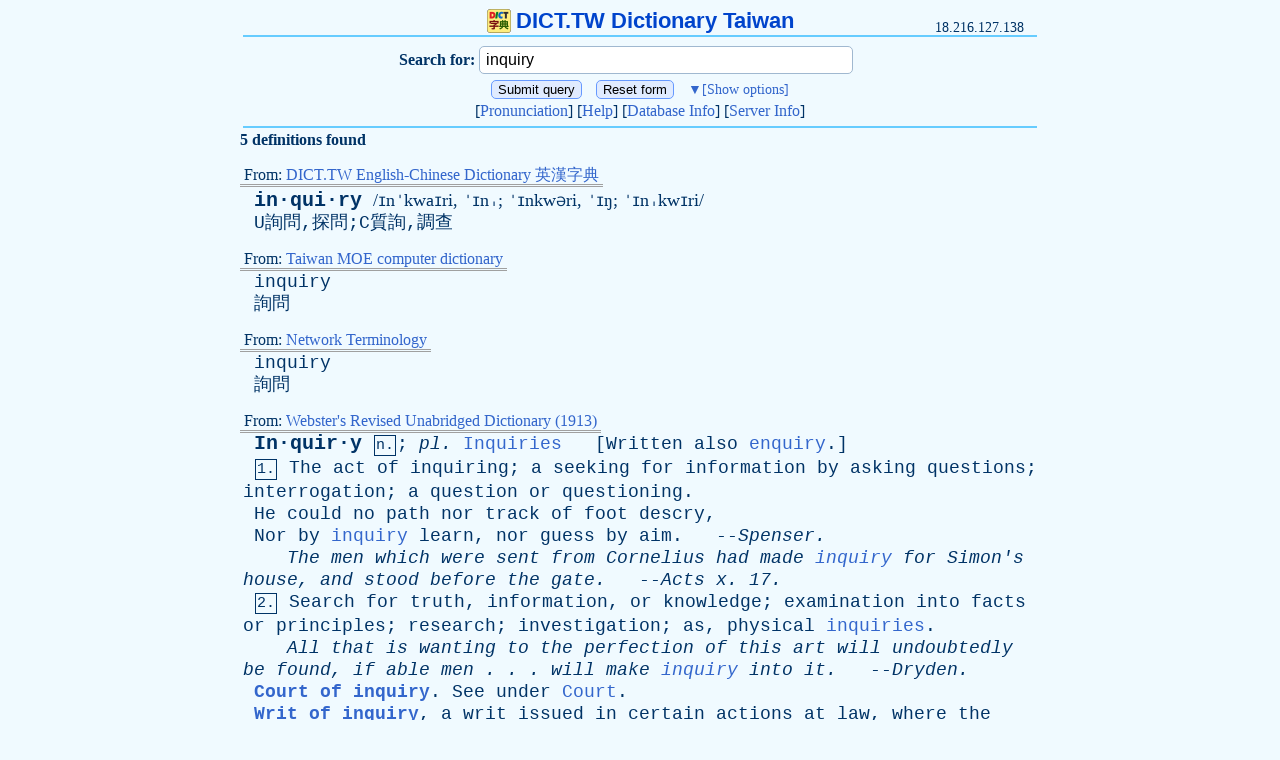

--- FILE ---
content_type: text/html
request_url: http://dict.tw/dict/inquiry
body_size: 16801
content:
<!DOCTYPE html>
<html lang="zh-tw" dir="ltr">
<head>
<meta http-equiv="Content-Type" content="text/html; charset=utf-8" />
<meta name='keywords' content='inquiry,inquiry解釋,inquiry翻譯,字典,辭典,線上字典,線上辭典,英漢字典,漢英字典,和英辞書,英英字典,醫學字典,輸入法字典,DICT,Dictionary,Dictionary Online,Chinese-English,English-Chinese,Japanese-English,English-English,Webster,WordNet,input method' />
<meta name='description' content='inquiry 的中文翻譯。英漢字典、漢英字典、和英辭書、英英字典、英漢醫學字典、注音查詢、中文輸入法字典。 Chinese-English / English-Chinese / Japanese-English Dictionary, Webster, WordNet, Chinese input methods Dictionary' />
<meta name="viewport" content="width=device-width, initial-scale=1.0, user-scalable=yes, minimum-scale=0.25, maximum-scale=5.0">
<title>inquiry - DICT.TW Dictionary Taiwan</title>
<link rel="icon" href="/favicon.ico" type="image/x-icon" />
<link rel="stylesheet" type="text/css" media="all" href="/dict.css" />
<link rel="search" type="application/opensearchdescription+xml" href="http://dict.tw/dicttw.xml" title="DICT.TW Dictionary Taiwan" />

<script type="text/javascript"> 
function toggle(showHideDiv, switchTextDiv) {
	var ele = document.getElementById(showHideDiv);
	var text = document.getElementById(switchTextDiv);
	if(ele.style.display == "none") {
		ele.style.display = "table-row-group";
		text.innerHTML = "▲<span>[Hide options]</span>";
	}
	else {
		ele.style.display = "none";
		text.innerHTML = "▼<span>[Show options]</span>";
	}
}
</script>


</head>
<body>
<div id="title"><a href="http://dict.tw"><img src="/dict.png" width="24" height="24" border="0">DICT.TW Dictionary Taiwan</a></div>
<div id="ip">18.216.127.138</div>
<hr>
<form method=POST action=http://dict.tw>
	<input type="hidden" name="Form" value="pgm1">
<table id="query_form">
<thead>
	<tr>
		<th>
			Search for:
		</th>
		<td>
			<input type='text' name='Query' placeholder="Query in English/Japanese/Chinese" value='inquiry'>
		</td>
	</tr>
</thead>
<tbody id="query_slide" style="display: none;">
	<tr>
		<th>
			Search type:
		</th>
		<td>
			<select name="Strategy">
				<option value="*" selected>Return Definitions
				<option value="exact">Match headwords exactly
				<option value="prefix">Match prefixes
				<option value="nprefix">Match prefixes (skip, count)
				<option value="substring">Match substring occurring anywhere in a headword
				<option value="suffix">Match suffixes
				<option value="re">POSIX 1003.2 (modern) regular expressions
				<option value="regexp">Old (basic) regular expressions
				<option value="soundex">Match using SOUNDEX algorithm
				<option value="lev">Match headwords within Levenshtein distance one
				<option value="word">Match separate words within headwords
				<option value="first">Match the first word within headwords
				<option value="last">Match the last word within headwords
			</select>
		</td>
	</tr>
	<tr>
		<th>
			Database:
		</th>
		<td>
			<select name="Database">
				<option value="*" selected>Any
				<option value="!">First match
				<option value="dic">DICT.TW English-Chinese Dictionary 英漢字典
				<option value="med">DICT.TW English-Chinese Medical Dictionary 英漢醫學字典
				<option value="input">DICT.TW 注音查詢、中文輸入法字典
				<option value="moecomp">Taiwan MOE computer dictionary
				<option value="netterm">Network Terminology
				<option value="cedict">MDBG CC-CEDICT Chinese-English Dictionary 漢英字典
				<option value="jmdict">Japanese-English Electronic Dictionary 和英電子辞書
				<option value="webster">Webster's Revised Unabridged Dictionary (1913)
				<option value="wn">WordNet (r) 2.0
				<option value="elements">Elements database 20001107
				<option value="easton">Easton's 1897 Bible Dictionary
				<option value="hitchcock">Hitchcock's Bible Names Dictionary (late 1800's)
			</select>
		</td>
	</tr>
</tbody>
</table>

<div>
	<input type="submit" value="Submit query">
	<input type="reset" value="Reset form">
	<span id="query_way" onclick="javascript:toggle('query_slide','query_way');">▼<span>[Show options]</span></span>
</div>

<div>
	[<a href="/pronunciation.php">Pronunciation</a>]
	[<a href="/help.php">Help</a>]
	[<a href="http://dict.tw/dict/00-database-info">Database Info</a>]
	[<a href="http://dict.tw/server">Server Info</a>]
</div>
</form>
<hr>
<p class='def'></p><div><b>5 definitions found
</b></div><p class='def'>
</p><div class='db_info'><span>From: <a href="http://dict.tw/database/dic">DICT.TW English-Chinese Dictionary 英漢字典 </a>
</span></div><p class='def'>
 &nbsp;<a class="syllable" href="http://dict.tw/dict/inquiry">in&middot;qui&middot;ry</a> <span class="phone">/ɪnˈkwaɪri, ˈɪ<a href="http://dict.tw/dict/n">n</a>ˌ; ˈɪnkwəri, ˈɪŋ; ˈɪnˌkwɪri/</span><br /> &nbsp;U詢問,探問;C質詢,調查<br /></p><div class='db_info'><span>From: <a href="http://dict.tw/database/moecomp">Taiwan MOE computer dictionary </a>
</span></div><p class='def'>
 &nbsp;<a href="http://dict.tw/dict/inquiry">inquiry</a><br /> &nbsp;詢問<br /></p><div class='db_info'><span>From: <a href="http://dict.tw/database/netterm">Network Terminology </a>
</span></div><p class='def'>
 &nbsp;<a href="http://dict.tw/dict/inquiry">inquiry</a><br /> &nbsp;詢問<br /></p><div class='db_info'><span>From: <a href="http://dict.tw/database/webster">Webster's Revised Unabridged Dictionary (1913) </a>
</span></div><p class='def'>
 &nbsp;<a class="syllable" href="http://dict.tw/dict/Inquiry">In&middot;quir&middot;y</a> <span class="speech_part">n.</span>; <i><a href="http://dict.tw/dict/pl">pl</a>.</i> <a class="brace" href="http://dict.tw/dict/Inquiries">Inquiries</a> &nbsp; [<a href="http://dict.tw/dict/Written">Written</a> <a href="http://dict.tw/dict/also">also</a> <a class="brace" href="http://dict.tw/dict/enquiry">enquiry</a>.]<br /> &nbsp;<span class="speech_part">1.</span> <a href="http://dict.tw/dict/The">The</a> <a href="http://dict.tw/dict/act">act</a> <a href="http://dict.tw/dict/of">of</a> <a href="http://dict.tw/dict/inquiring">inquiring</a>; <a href="http://dict.tw/dict/a">a</a> <a href="http://dict.tw/dict/seeking">seeking</a> <a href="http://dict.tw/dict/for">for</a> <a href="http://dict.tw/dict/information">information</a> <a href="http://dict.tw/dict/by">by</a> <a href="http://dict.tw/dict/asking">asking</a> <a href="http://dict.tw/dict/questions">questions</a>; <a href="http://dict.tw/dict/interrogation">interrogation</a>; <a href="http://dict.tw/dict/a">a</a> <a href="http://dict.tw/dict/question">question</a> <a href="http://dict.tw/dict/or">or</a> <a href="http://dict.tw/dict/questioning">questioning</a>.<br /> &nbsp;<a href="http://dict.tw/dict/He">He</a> <a href="http://dict.tw/dict/could">could</a> <a href="http://dict.tw/dict/no">no</a> <a href="http://dict.tw/dict/path">path</a> <a href="http://dict.tw/dict/nor">nor</a> <a href="http://dict.tw/dict/track">track</a> <a href="http://dict.tw/dict/of">of</a> <a href="http://dict.tw/dict/foot">foot</a> <a href="http://dict.tw/dict/descry">descry</a>,<br /> &nbsp;<a href="http://dict.tw/dict/Nor">Nor</a> <a href="http://dict.tw/dict/by">by</a> <a class="brace" href="http://dict.tw/dict/inquiry">inquiry</a> <a href="http://dict.tw/dict/learn">learn</a>, <a href="http://dict.tw/dict/nor">nor</a> <a href="http://dict.tw/dict/guess">guess</a> <a href="http://dict.tw/dict/by">by</a> <a href="http://dict.tw/dict/aim">aim</a>. &nbsp; --<i><a href="http://dict.tw/dict/Spenser">Spenser</a>.</i><br /> &nbsp; &nbsp; <i><a href="http://dict.tw/dict/The">The</a> <a href="http://dict.tw/dict/men">men</a> <a href="http://dict.tw/dict/which">which</a> <a href="http://dict.tw/dict/were">were</a> <a href="http://dict.tw/dict/sent">sent</a> <a href="http://dict.tw/dict/from">from</a> <a href="http://dict.tw/dict/Cornelius">Cornelius</a> <a href="http://dict.tw/dict/had">had</a> <a href="http://dict.tw/dict/made">made</a> <a class="brace" href="http://dict.tw/dict/inquiry">inquiry</a> <a href="http://dict.tw/dict/for">for</a> <a href="http://dict.tw/dict/Simon's">Simon's</a> <a href="http://dict.tw/dict/house">house</a>, <a href="http://dict.tw/dict/and">and</a> <a href="http://dict.tw/dict/stood">stood</a> <a href="http://dict.tw/dict/before">before</a> <a href="http://dict.tw/dict/the">the</a> <a href="http://dict.tw/dict/gate">gate</a>.</i> &nbsp; --<i><a href="http://dict.tw/dict/Acts">Acts</a> <a href="http://dict.tw/dict/x">x</a>. 17.</i><br /> &nbsp;<span class="speech_part">2.</span> <a href="http://dict.tw/dict/Search">Search</a> <a href="http://dict.tw/dict/for">for</a> <a href="http://dict.tw/dict/truth">truth</a>, <a href="http://dict.tw/dict/information">information</a>, <a href="http://dict.tw/dict/or">or</a> <a href="http://dict.tw/dict/knowledge">knowledge</a>; <a href="http://dict.tw/dict/examination">examination</a> <a href="http://dict.tw/dict/into">into</a> <a href="http://dict.tw/dict/facts">facts</a> <a href="http://dict.tw/dict/or">or</a> <a href="http://dict.tw/dict/principles">principles</a>; <a href="http://dict.tw/dict/research">research</a>; <a href="http://dict.tw/dict/investigation">investigation</a>; <a href="http://dict.tw/dict/as">as</a>, <a href="http://dict.tw/dict/physical">physical</a> <a class="brace" href="http://dict.tw/dict/inquiries">inquiries</a>.<br /> &nbsp; &nbsp; <i><a href="http://dict.tw/dict/All">All</a> <a href="http://dict.tw/dict/that">that</a> <a href="http://dict.tw/dict/is">is</a> <a href="http://dict.tw/dict/wanting">wanting</a> <a href="http://dict.tw/dict/to">to</a> <a href="http://dict.tw/dict/the">the</a> <a href="http://dict.tw/dict/perfection">perfection</a> <a href="http://dict.tw/dict/of">of</a> <a href="http://dict.tw/dict/this">this</a> <a href="http://dict.tw/dict/art">art</a> <a href="http://dict.tw/dict/will">will</a> <a href="http://dict.tw/dict/undoubtedly">undoubtedly</a> <a href="http://dict.tw/dict/be">be</a> <a href="http://dict.tw/dict/found">found</a>, <a href="http://dict.tw/dict/if">if</a> <a href="http://dict.tw/dict/able">able</a> <a href="http://dict.tw/dict/men">men</a> . . . <a href="http://dict.tw/dict/will">will</a> <a href="http://dict.tw/dict/make">make</a> <a class="brace" href="http://dict.tw/dict/inquiry">inquiry</a> <a href="http://dict.tw/dict/into">into</a> <a href="http://dict.tw/dict/it">it</a>.</i> &nbsp; --<i><a href="http://dict.tw/dict/Dryden">Dryden</a>.</i><br /> &nbsp;<b><a class="brace" href="http://dict.tw/dict/Court+of+inquiry">Court of inquiry</a></b>. <a href="http://dict.tw/dict/See">See</a> <a href="http://dict.tw/dict/under">under</a> <a class="brace" href="http://dict.tw/dict/Court">Court</a>.<br /> &nbsp;<b><a class="brace" href="http://dict.tw/dict/Writ+of+inquiry">Writ of inquiry</a></b>, <a href="http://dict.tw/dict/a">a</a> <a href="http://dict.tw/dict/writ">writ</a> <a href="http://dict.tw/dict/issued">issued</a> <a href="http://dict.tw/dict/in">in</a> <a href="http://dict.tw/dict/certain">certain</a> <a href="http://dict.tw/dict/actions">actions</a> <a href="http://dict.tw/dict/at">at</a> <a href="http://dict.tw/dict/law">law</a>, <a href="http://dict.tw/dict/where">where</a> <a href="http://dict.tw/dict/the">the</a> <a href="http://dict.tw/dict/defendant">defendant</a> <a href="http://dict.tw/dict/has">has</a> <a href="http://dict.tw/dict/suffered">suffered</a> <a href="http://dict.tw/dict/judgment">judgment</a> <a href="http://dict.tw/dict/to">to</a> <a href="http://dict.tw/dict/pass">pass</a> <a href="http://dict.tw/dict/against">against</a> <a href="http://dict.tw/dict/him">him</a> <a href="http://dict.tw/dict/by">by</a> <a href="http://dict.tw/dict/default">default</a>, <a href="http://dict.tw/dict/in">in</a> <a href="http://dict.tw/dict/order">order</a> <a href="http://dict.tw/dict/to">to</a> <a href="http://dict.tw/dict/ascertain">ascertain</a> <a href="http://dict.tw/dict/and">and</a> <a href="http://dict.tw/dict/assess">assess</a> <a href="http://dict.tw/dict/the">the</a> <a href="http://dict.tw/dict/plaintiff's">plaintiff's</a> <a href="http://dict.tw/dict/damages">damages</a>, <a href="http://dict.tw/dict/where">where</a> <a href="http://dict.tw/dict/they">they</a> <a href="http://dict.tw/dict/can">can</a> <a href="http://dict.tw/dict/not">not</a> <a href="http://dict.tw/dict/readily">readily</a> <a href="http://dict.tw/dict/be">be</a> <a href="http://dict.tw/dict/ascertained">ascertained</a> <a href="http://dict.tw/dict/by">by</a> <a href="http://dict.tw/dict/mere">mere</a> <a href="http://dict.tw/dict/calculation">calculation</a>. --<i><a href="http://dict.tw/dict/Burrill">Burrill</a>.</i><br /> &nbsp;<span class="speech_part">Syn:</span> -- <a href="http://dict.tw/dict/Interrogation">Interrogation</a>; <a href="http://dict.tw/dict/interrogatory">interrogatory</a>; <a href="http://dict.tw/dict/question">question</a>; <a href="http://dict.tw/dict/query">query</a>; <a href="http://dict.tw/dict/scrutiny">scrutiny</a>; <a href="http://dict.tw/dict/investigation">investigation</a>; <a href="http://dict.tw/dict/research">research</a>; <a href="http://dict.tw/dict/examination">examination</a>.<br /> &nbsp;<a class="brace" href="http://dict.tw/dict/Inquiringly">◄</a> <a class="brace" href="http://dict.tw/dict/Inquisible">►</a><br /></p><div class='db_info'><span>From: <a href="http://dict.tw/database/wn">WordNet (r) 2.0 </a>
</span></div><p class='def'>
 &nbsp;<a href="http://dict.tw/dict/inquiry">inquiry</a><br /> &nbsp; &nbsp; &nbsp; <a href="http://dict.tw/dict/n">n</a> 1: <a href="http://dict.tw/dict/a">a</a> <a href="http://dict.tw/dict/search">search</a> <a href="http://dict.tw/dict/for">for</a> <a href="http://dict.tw/dict/knowledge">knowledge</a>; "<a href="http://dict.tw/dict/their">their</a> <a href="http://dict.tw/dict/pottery">pottery</a> <a href="http://dict.tw/dict/deserves">deserves</a> <a href="http://dict.tw/dict/more">more</a><br /> &nbsp; &nbsp; &nbsp; &nbsp; &nbsp; &nbsp;<a href="http://dict.tw/dict/research">research</a> <a href="http://dict.tw/dict/than">than</a> <a href="http://dict.tw/dict/it">it</a> <a href="http://dict.tw/dict/has">has</a> <a href="http://dict.tw/dict/received">received</a>" [<a href="http://dict.tw/dict/syn">syn</a>: <a class="brace" href="http://dict.tw/dict/enquiry">enquiry</a>, <a class="brace" href="http://dict.tw/dict/research">research</a>]<br /> &nbsp; &nbsp; &nbsp; 2: <a href="http://dict.tw/dict/an">an</a> <a href="http://dict.tw/dict/instance">instance</a> <a href="http://dict.tw/dict/of">of</a> <a href="http://dict.tw/dict/questioning">questioning</a>; "<a href="http://dict.tw/dict/there">there</a> <a href="http://dict.tw/dict/was">was</a> <a href="http://dict.tw/dict/a">a</a> <a href="http://dict.tw/dict/question">question</a> <a href="http://dict.tw/dict/about">about</a> <a href="http://dict.tw/dict/my">my</a><br /> &nbsp; &nbsp; &nbsp; &nbsp; &nbsp;<a href="http://dict.tw/dict/training">training</a>"; "<a href="http://dict.tw/dict/we">we</a> <a href="http://dict.tw/dict/made">made</a> <a href="http://dict.tw/dict/inquiries">inquiries</a> <a href="http://dict.tw/dict/of">of</a> <a href="http://dict.tw/dict/all">all</a> <a href="http://dict.tw/dict/those">those</a> <a href="http://dict.tw/dict/who">who</a> <a href="http://dict.tw/dict/were">were</a><br /> &nbsp; &nbsp; &nbsp; &nbsp; &nbsp;<a href="http://dict.tw/dict/present">present</a>" [<a href="http://dict.tw/dict/syn">syn</a>: <a class="brace" href="http://dict.tw/dict/question">question</a>, <a class="brace" href="http://dict.tw/dict/enquiry">enquiry</a>, <a class="brace" href="http://dict.tw/dict/query">query</a>, <a class="brace" href="http://dict.tw/dict/interrogation">interrogation</a>]<br /> &nbsp; &nbsp; &nbsp; &nbsp; &nbsp;[<a href="http://dict.tw/dict/ant">ant</a>: <a class="brace" href="http://dict.tw/dict/answer">answer</a>]<br /> &nbsp; &nbsp; &nbsp; 3: <a href="http://dict.tw/dict/a">a</a> <a href="http://dict.tw/dict/systematic">systematic</a> <a href="http://dict.tw/dict/investigation">investigation</a> <a href="http://dict.tw/dict/of">of</a> <a href="http://dict.tw/dict/a">a</a> <a href="http://dict.tw/dict/matter">matter</a> <a href="http://dict.tw/dict/of">of</a> <a href="http://dict.tw/dict/public">public</a> <a href="http://dict.tw/dict/interest">interest</a><br /> &nbsp; &nbsp; &nbsp; &nbsp; &nbsp;[<a href="http://dict.tw/dict/syn">syn</a>: <a class="brace" href="http://dict.tw/dict/enquiry">enquiry</a>]<br /></p>
<hr>
<div id="foot">

<div>DICT.TW</div>
<a href="/about.php">About DICT.TW</a> &bull; <a href="/about.php#webmaster">Contact Webmaster</a> &bull; <a href="/word.php">Index</a> &bull; <a href="/link.php">Links</a>
</div>
</body>
</html>
